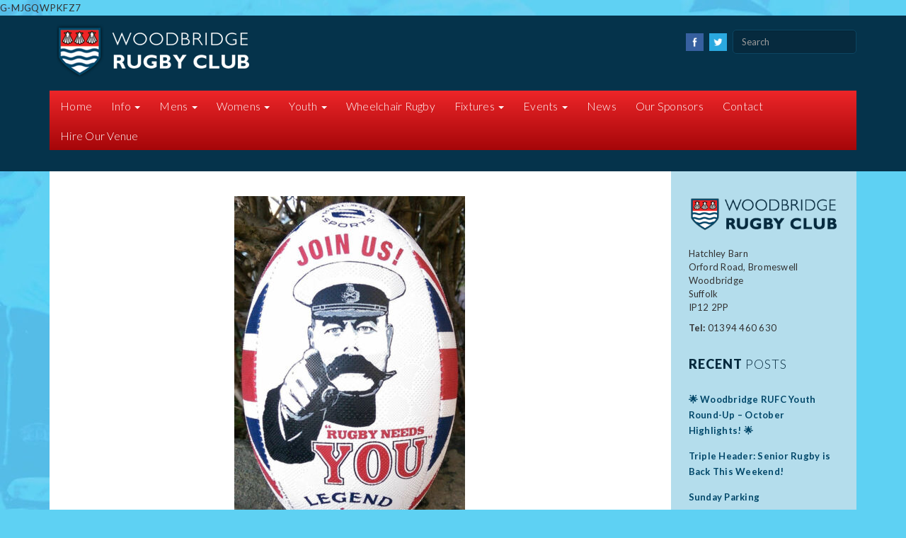

--- FILE ---
content_type: text/css; charset=utf-8
request_url: https://woodbridgerugbyclub.co.uk/wp-content/cache/min/1/wp-content/cache/busting/1/sccss.css?ver=1720477640
body_size: 2780
content:
body{background-color:#5ed1f3;font-family:'Lato',sans-serif;font-size:13.5px;letter-spacing:.25px;font-weight:400;line-height:22px}h1,h2,h3,h4,h5,h6{text-transform:uppercase;font-weight:900;letter-spacing:1px;color:#062a3e}h1{font-size:36px;line-height:34px}h3{font-size:28px;line-height:32px}h4{font-size:15px;line-height:20px}a{color:#5ED0F2}a:hover{text-decoration:none;color:#5ED0F2}.previous{margin-top:10px;float:left}.next{margin-top:10px;float:right}.downloads-box a{color:#062a3e;font-weight:700}ul.slides li{border-bottom:0}footer.article-footer{margin-bottom:20px}.event-date h3{font-size:20px}h1.news-post-title{font-size:24px;line-height:32px;margin-top:10px}h1.news-post-title a{color:#062a3e;font-weight:900}h1.news-post-title a:hover{color:#5ED0F2;font-weight:900}h1.event-post-title{font-size:24px;line-height:32px;margin-top:15px}h1.event-post-title a{color:#062a3e;font-weight:900}h1.event-post-title a:hover{color:#5ED0F2;font-weight:900}h4.event-details{border-top:1px solid #e6e6e6;border-bottom:1px solid #e6e6e6;padding:7px 0;color:#46badd}.results-slider .vc_images_carousel .vc_carousel-indicators{bottom:-30px}.results-slider .vc_images_carousel .vc_carousel-control .icon-next{display:none}.results-slider .vc_images_carousel .vc_carousel-control .icon-prev{display:none}.results-slider .vc_images_carousel .vc_carousel-indicators .vc_active{border:0;background:#5DCEF0!important}.results-slider .vc_images_carousel .vc_carousel-indicators li{border:0;background:#08415F!important}.post-data{clear:none;margin:10px 0}.post-data .btn{font-size:11px;padding:0 5px;vertical-align:baseline}.post-data .btn-default{color:#5ED0F2;background:transparent;border:0}.blog-post-data{clear:none;margin:10px 0;font-size:11px}.blog-post-data .btn{font-size:11px;padding:0 5px;vertical-align:baseline}.blog-post-data .btn-default{color:#5ED0F2;background:transparent;border:0}.form-control{background:#062A3E;border:1px solid #0c4663;border-radius:5px;color:#fff;font-size:13px}.single-page-header h1{line-height:40px;margin-bottom:20px;padding-bottom:20px;border-bottom:1px solid #e6e6e6}.flex-control-paging li a{background:#08415F!important;box-shadow:none}.flex-control-paging li a.flex-active{background:#5DCEF0!important;box-shadow:none}.tg{line-height:36px}.th{border:2px solid #fff}.td{border:2px solid #fff}.table-team-name{padding-left:5px}.table-header{background:#EC292B;color:#fff;border:2px solid #fff}.other-team{background:#08415F;color:#fff;border:2px solid #fff}.woodbridge{background:#60D1F3;color:#fff;border:2px solid #fff}#header{margin-bottom:-18px}#logo{margin-left:10px;padding-top:5px}#content{margin:35px}#content-full{margin-bottom:35px;padding-bottom:35px}#content-archive{margin:35px 0 50px 35px}.navbar-default{background:#05334b;border:0;padding-bottom:30px;margin:0}.navbar .nav{margin-top:12px;background:#ed2629;background:-moz-linear-gradient(top,#ed2629 0%,#a50609 100%);background:-webkit-gradient(linear,left top,left bottom,color-stop(0%,#ed2629),color-stop(100%,#a50609));background:-webkit-linear-gradient(top,#ed2629 0%,#a50609 100%);background:-o-linear-gradient(top,#ed2629 0%,#a50609 100%);background:-ms-linear-gradient(top,#ed2629 0%,#a50609 100%);background:linear-gradient(to bottom,#ed2629 0%,#a50609 100%);filter:progid:DXImageTransform.Microsoft.gradient(startColorstr='#ed2629',endColorstr='#a50609',GradientType=0)}.navbar .nav>li>a{color:#fff;font-weight:300;letter-spacing:.25px;text-shadow:none;font-size:15.6px;padding:12px 12px 10px 15px}.navbar .nav>li>a:hover,.navbar .nav>li>a:active,.navbar .nav>li>a:focus{color:#fff}.navbar .nav>.active>a{background:#5DCEF0;color:#fff;font-weight:500}.navbar .nav>.active>a:hover{background:#5DCEF0;color:#fff;font-weight:500}.navbar .nav li.dropdown.active>.dropdown-toggle{background:#5ed0f2;color:#fff}.navbar .nav li.dropdown.active>.dropdown-toggle:hover{color:#fff}.navbar .nav li.dropdown>.dropdown-toggle .caret{border-top-color:#fff;border-bottom-color:#fff}.navbar .nav>li>.dropdown-menu:before{display:none}.dropdown-menu li>a:hover{background:#eb2030;color:#fff}ul.dropdown-menu a{color:#fff;font-weight:300;font-size:12.5px;line-height:22px}.dropdown-menu{background:#062a3e;border-radius:4px}.dropdown-menu a{padding:6px 20px}.dropdown-menu>.active>a,.dropdown-menu>.active>a:hover,.navbar-default .navbar-nav>li:hover>a,.navbar-default .navbar-nav>.open>a,.navbar-default .navbar-nav>.open>a:hover,.navbar-default .navbar-nav>.open>a:focus{background:#5ED0F2;color:#fff}.navbar-default .navbar-nav>li:hover>.dropdown-menu{display:block}.navbar-default .navbar-form{border:0}.navbar-form{box-shadow:none;border:0}.navbar-form.navbar-right{margin-top:20px}img.social-icon{padding-right:5px}.breadcrumb{background:none;padding:0}.title-light{font-weight:300}.hp-widget-title h2{font-size:34px;line-height:14px}.hp-widget-title h3{font-size:28px;line-height:14px}.hp-widget-title h4{font-size:25px;line-height:36px}.wpb_posts_slider .flex-caption{background-color:transparent}.fa{color:#062a3e}.about-us h2{font-size:34px;line-height:36px}.about-us h3{padding-bottom:10px}.about-us h4{padding-top:10px;text-transform:none;font-weight:400;font-size:27px;line-height:38px;color:#5DCEF0}.news-slider .flexslider{margin:0 0 20px 0px!important;border:0!important;background-image:url(http://woodbridgerugbyclub.co.uk/wp-content/uploads/news-slider-bg.jpg)!important;border-radius:0;padding:15px 15px 35px 15px}.news-slider img{max-width:25%;float:left;margin:20px 15px 0 15px;border:2px solid #fff}.news-slider p{color:#fff;line-height:22px}.news-slider .post-title{font-size:24px;line-height:36px;margin-top:8px;padding-bottom:5px;font-weight:600}.news-slider .post-title a{color:#fff}.news-slider .post-title a:hover{color:#54bfed}.news-slider .post-title a:visited{color:#fff}.fixtures-box{color:#fff}.fixtures-box p{margin-bottom:20px}.fixtures-box h4{font-size:19px;color:#fff}.fixtures-box .title-light{font-weight:300}.fixtures-title{clear:right}.fixtures-title h3{margin-bottom:15px;padding-top:20px}.fixtures-title h3 a{color:#062a3e}.fixtures-title h3 a:hover{color:#5DCEF0}button{font-family:'Lato',sans-serif;font-size:13.5px;letter-spacing:1px}.vc_btn3.vc_btn3-color-white.vc_btn3-style-outline{background:#ec292b;color:#fff;font-weight:700;border-radius:0}.vc_btn3.vc_btn3-color-white.vc_btn3-style-outline:hover{background:#ec292b;color:#fff;font-weight:700;border-radius:0}#respond{background-color:#05476c;border:0;border-radius:0;background-image:none;color:#fff}#respond h3{color:#fff}#respond a{color:#08c;font-weight:700}#respond code{background-color:#05476c;color:#fff;border:0;margin-bottom:10px}#respond input[type="submit"]{margin-top:10px;border:1.5px solid #fff;width:120px;border-radius:0}#respond .comment-form-comment textarea{margin-top:5px}.post-meta{color:#333;margin-top:3px;clear:none;border-top:1px solid #e6e6e6;border-bottom:1px solid #e6e6e6}.post-meta h5{color:#46badd}.post-meta h5 a{color:#46badd}.post-meta a{color:#062A3E}.post-meta a:hover{color:#5ED0F2}.post-meta-alt{margin:50px 0;padding:10px 0;border-top:1px solid #e6e6e6;border-bottom:1px solid #e6e6e6}h1.post-title{font-size:26px;line-height:36px}h1.post-title a{color:#062a3e;font-weight:900}h1.post-title a:hover{color:#5ED0F2;font-weight:900}.team-news-slider h2.post-title a{color:#062a3e}.team-news-slider .flexslider{background:none;box-shadow:none;margin-top:-10px;border:0}.team-news-slider .flex-caption{padding:0}.match-title h3{padding-top:15px;padding-bottom:5px}.match-title h3 a{color:#062a3e}.match-title h3 a:hover{color:#5ED0F2}.match-featured-image{width:22%;margin:10px 2% 5px 0;height:auto;float:left}.match-featured-image+article{width:76%;float:left}.match-details{border-top:1px solid #e6e6e6;border-bottom:1px solid #e6e6e6;margin-bottom:10px}.match-details h4{color:#46badd;font-size:14px;line-height:24px}.match-post-entry{margin:5px 0 20px 0;float:left}.match-report-date h3{font-size:20px}.match-report-details{border-top:1px solid #e6e6e6;border-bottom:1px solid #e6e6e6}.match-report-details h4{color:#46badd}.match-report-post-entry{margin-top:10px}.news-featured-image img.wp-post-image{width:26%;margin:10px 15px 5px 0;height:auto;float:left}.news-post-entry{clear:none;float:left;margin-top:7px;margin-bottom:20px;padding-bottom:25px}.fixture-title h1{margin-bottom:15px}.fixtures-details h4{color:#08c}.fixtures-date h3{font-size:20px;line-height:28px}.fixtures-archive-entry{margin:20px 0 20px 0;padding-bottom:15px;border-bottom:1px solid #e6e6e6}.fixtures-archive-entry h3{font-size:20px;line-height:28px}form.searchandfilter ul{margin:0}.archive-featured-image img.wp-post-image{max-width:35%;margin:10px 15px 5px 0;height:auto;float:left}.event-featured-image img.wp-post-image{width:26%;margin:10px 15px 5px 0;height:auto;float:left}.event-post-entry{margin-top:20px}.post-entry{clear:none}.page-header{display:none}.parallax h1{color:#fff;padding:20px 0;font-size:40px}.parallax p{color:#fff;font-size:18px}.blue-text-box{color:#fff}.blue-text-box h3{color:#fff;margin-bottom:20px;font-size:26px}.blue-text-box h4{color:#fff;font-size:17px}.blue-text-box a{color:#5ED0F2;font-weight:700}.blue-text-box a:hover{color:#fff;font-weight:700}.cyan-text-box{color:#062b3e}.home #wrapper,#wrapper{background:#fff;margin:0 auto 0 auto}#wrapper{padding:0}.wpb_row .wpb_grid ul.wpb_thumbnails-fluid{margin-left:0}.small-title-widget{font-size:18px}.latest-news h2{font-size:16px;line-height:22px}.latest-news h2 a{color:#fff}.wpb_posts_slider .flex-caption a{color:#fff;font-weight:700}.wpb_gallery .wpb_flexslider .flex-direction-nav a{display:none}.archive-header h1{margin-bottom:40px;font-size:40px!important}.events-header h1{margin-bottom:40px;font-size:40px!important}.fixture-header h1{margin-bottom:30px;font-size:40px!important;border-bottom:1px solid #e6e6e6;padding-bottom:20px}.events-slider .flexslider{margin-top:-6px;margin-bottom:0;border:0!important;background:none!important;box-shadow:none;border-radius:0}.events-slider .wpb_posts_slider .flex-caption{background:#062b3e!important;color:#fff;padding:15px 30px}.events-slider .flexslider h2{font-size:24px;line-height:24px}.events-slider .flexslider img.attachment-full{margin:0 auto 15px auto}.events-slider .flex-caption{padding:0;margin-bottom:10px}.events-slider .flexslider p{color:#fff}.events-slider .flexslider a:hover{color:#54bfed}.events-slider-widget .flexslider{padding:0 10px 0 5px;margin-top:0;background:transparent;border:0;box-shadow:none}.events-slider-widget .flexslider h2{font-size:24px;line-height:24px;color:#062a3e}.events-slider-widget .flexslider img.attachment-full{float:left}.events-slider-widget .flex-caption{padding:0;margin-bottom:0}.events-slider-widget .flexslider .flex-control-nav{position:initial}.events-slider-widget #widgets ul{margin-left:0}.league-table-slider .flexslider{padding:10px;margin-top:-6px;border:0!important;background:#54bfed!important}.league-table-slider .wpb_posts_slider .flex-caption{background:#54bfed!important;color:#fff;padding:0 10px!important}.league-table-slider .wpb_posts_slider .flex-caption a{font-size:20px;line-height:28px}.fixtures-slider .flexslider{padding:3px 10px;margin-top:-5px;border:0!important;background:#eb202f!important;width:90%;height:259px;color:#fff}.fixtures-slider .wpb_posts_slider .flex-caption{background:#eb202f!important;color:#fff!important}.fixtures-slider .wpb_posts_slider .flex-caption .post-entry p{color:#fff}.fixtures-slider .flexslider .post-title{font-size:20px;line-height:28px;margin-bottom:15px}.fixtures-slider .read-more{display:none}.fixtures-slider .flexslider p{font-size:15px;font-weight:600;line-height:15px;padding-top:10px;border-top:1px solid #f56365}#content-blog{margin:20px}#content-blog .post-edit{margin:15px 20px -5px 0}.post-edit-rightalign{float:right;margin:0;clear:both;display:block;font-size:12px}a img.alignleft{margin:5px 15px 20px 0}.page-id-5 .breadcrumb{display:none}.page-id-5 .post-edit{margin:15px 20px -5px 20px}.page-id-5 .post-entry{border-bottom:0;padding-bottom:0}.page-id-699 .post-meta{display:none}.page-id-699 h1{margin-bottom:20px}.page-id-30 .post .read-more a{color:#fff;font-weight:700}.hp-match-centre h3{color:#fff}.hp-match-centre p{color:#fff}.hp-fixtures h3{color:#fff}.hp-fixtures p{color:#fff}.hp-sponsor h3{color:#fff;font-size:28px;line-height:32px;padding-bottom:10px}.hp-sponsor p{color:#fff}input{vertical align:top}input[type="submit"]{background:#ec292b;color:#fff;padding:6px 0;width:100px;text-align:center;border:2px solid #fff;border-radius:6px;margin-top:-8px;font-weight:700;font-size:13px}select{box-shadow:none;border-radius:0}.read-more{background:#ec292b;color:#fff;padding:6px 0;margin-top:0;width:100px;text-align:center;border:2px solid #fff;float:right}.read-more a{color:#fff;font-weight:700}.well{background:#b4ddec;margin-bottom:0;border:0;-webkit-border-radius:0;border-radius:0;-webkit-box-shadow:none;box-shadow:none;padding:25px}.widget-title{display:none}#widgets ul{padding-top:10px;margin:0 0 -10px}#widgets ul li{padding:7px 0;margin-left:0}#widgets ul li a{color:#004769;font-weight:700}#widgets ul li a:hover{color:#5ED0F2;font-weight:700}#widgets .textwidget{padding:0;margin:0}#widgets .textwidget img{margin-bottom:10px}#widgets .tagcloud a{color:#004769}#widgets .tagcloud a:hover{color:#5ED0F2}#footer{background:#062a3e;color:#fff;font-size:13px;padding-top:0;box-shadow:none}#footer a{color:#5DCEF0}#footer a:hover{color:#5DCEF0;text-decoration:none}

--- FILE ---
content_type: application/javascript; charset=utf-8
request_url: https://woodbridgerugbyclub.co.uk/wp-content/themes/woodbridge-rugby/assets/js/main.js?ver=1497364981
body_size: -29
content:
jQuery(document).ready(function(a){a(".gallery .gallery-item a").addClass("fancybox").attr("rel","gallery_item"),a(".fancybox").fancybox()});